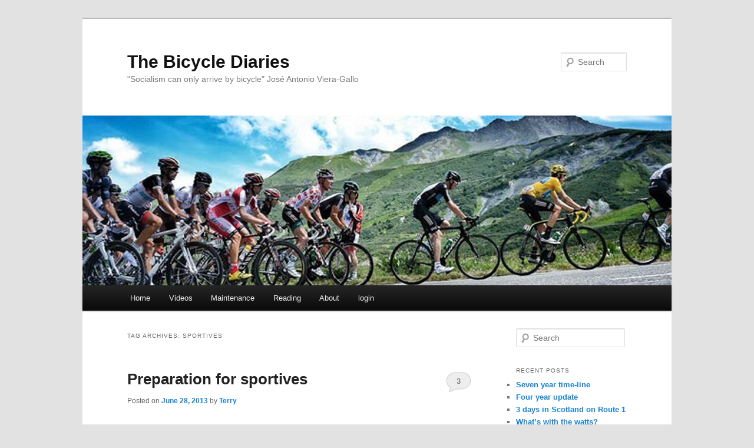

--- FILE ---
content_type: text/html; charset=UTF-8
request_url: https://terrywassall.org/blogs/rouleur/tag/sportives/
body_size: 40078
content:
<!DOCTYPE html>
<!--[if IE 6]>
<html id="ie6" lang="en-GB">
<![endif]-->
<!--[if IE 7]>
<html id="ie7" lang="en-GB">
<![endif]-->
<!--[if IE 8]>
<html id="ie8" lang="en-GB">
<![endif]-->
<!--[if !(IE 6) & !(IE 7) & !(IE 8)]><!-->
<html lang="en-GB">
<!--<![endif]-->
<head>
<meta charset="UTF-8" />
<meta name="viewport" content="width=device-width, initial-scale=1.0" />
<title>
sportives | The Bicycle Diaries	</title>
<link rel="profile" href="https://gmpg.org/xfn/11" />
<link rel="stylesheet" type="text/css" media="all" href="https://terrywassall.org/blogs/rouleur/wp-content/themes/twentyeleven/style.css?ver=20250415" />
<link rel="pingback" href="https://terrywassall.org/blogs/rouleur/xmlrpc.php">
<!--[if lt IE 9]>
<script src="https://terrywassall.org/blogs/rouleur/wp-content/themes/twentyeleven/js/html5.js?ver=3.7.0" type="text/javascript"></script>
<![endif]-->
<meta name='robots' content='max-image-preview:large' />
<link rel="alternate" type="application/rss+xml" title="The Bicycle Diaries &raquo; Feed" href="https://terrywassall.org/blogs/rouleur/feed/" />
<link rel="alternate" type="application/rss+xml" title="The Bicycle Diaries &raquo; Comments Feed" href="https://terrywassall.org/blogs/rouleur/comments/feed/" />
<link rel="alternate" type="application/rss+xml" title="The Bicycle Diaries &raquo; sportives Tag Feed" href="https://terrywassall.org/blogs/rouleur/tag/sportives/feed/" />
<style id='wp-img-auto-sizes-contain-inline-css' type='text/css'>
img:is([sizes=auto i],[sizes^="auto," i]){contain-intrinsic-size:3000px 1500px}
/*# sourceURL=wp-img-auto-sizes-contain-inline-css */
</style>
<style id='wp-emoji-styles-inline-css' type='text/css'>

	img.wp-smiley, img.emoji {
		display: inline !important;
		border: none !important;
		box-shadow: none !important;
		height: 1em !important;
		width: 1em !important;
		margin: 0 0.07em !important;
		vertical-align: -0.1em !important;
		background: none !important;
		padding: 0 !important;
	}
/*# sourceURL=wp-emoji-styles-inline-css */
</style>
<style id='wp-block-library-inline-css' type='text/css'>
:root{--wp-block-synced-color:#7a00df;--wp-block-synced-color--rgb:122,0,223;--wp-bound-block-color:var(--wp-block-synced-color);--wp-editor-canvas-background:#ddd;--wp-admin-theme-color:#007cba;--wp-admin-theme-color--rgb:0,124,186;--wp-admin-theme-color-darker-10:#006ba1;--wp-admin-theme-color-darker-10--rgb:0,107,160.5;--wp-admin-theme-color-darker-20:#005a87;--wp-admin-theme-color-darker-20--rgb:0,90,135;--wp-admin-border-width-focus:2px}@media (min-resolution:192dpi){:root{--wp-admin-border-width-focus:1.5px}}.wp-element-button{cursor:pointer}:root .has-very-light-gray-background-color{background-color:#eee}:root .has-very-dark-gray-background-color{background-color:#313131}:root .has-very-light-gray-color{color:#eee}:root .has-very-dark-gray-color{color:#313131}:root .has-vivid-green-cyan-to-vivid-cyan-blue-gradient-background{background:linear-gradient(135deg,#00d084,#0693e3)}:root .has-purple-crush-gradient-background{background:linear-gradient(135deg,#34e2e4,#4721fb 50%,#ab1dfe)}:root .has-hazy-dawn-gradient-background{background:linear-gradient(135deg,#faaca8,#dad0ec)}:root .has-subdued-olive-gradient-background{background:linear-gradient(135deg,#fafae1,#67a671)}:root .has-atomic-cream-gradient-background{background:linear-gradient(135deg,#fdd79a,#004a59)}:root .has-nightshade-gradient-background{background:linear-gradient(135deg,#330968,#31cdcf)}:root .has-midnight-gradient-background{background:linear-gradient(135deg,#020381,#2874fc)}:root{--wp--preset--font-size--normal:16px;--wp--preset--font-size--huge:42px}.has-regular-font-size{font-size:1em}.has-larger-font-size{font-size:2.625em}.has-normal-font-size{font-size:var(--wp--preset--font-size--normal)}.has-huge-font-size{font-size:var(--wp--preset--font-size--huge)}.has-text-align-center{text-align:center}.has-text-align-left{text-align:left}.has-text-align-right{text-align:right}.has-fit-text{white-space:nowrap!important}#end-resizable-editor-section{display:none}.aligncenter{clear:both}.items-justified-left{justify-content:flex-start}.items-justified-center{justify-content:center}.items-justified-right{justify-content:flex-end}.items-justified-space-between{justify-content:space-between}.screen-reader-text{border:0;clip-path:inset(50%);height:1px;margin:-1px;overflow:hidden;padding:0;position:absolute;width:1px;word-wrap:normal!important}.screen-reader-text:focus{background-color:#ddd;clip-path:none;color:#444;display:block;font-size:1em;height:auto;left:5px;line-height:normal;padding:15px 23px 14px;text-decoration:none;top:5px;width:auto;z-index:100000}html :where(.has-border-color){border-style:solid}html :where([style*=border-top-color]){border-top-style:solid}html :where([style*=border-right-color]){border-right-style:solid}html :where([style*=border-bottom-color]){border-bottom-style:solid}html :where([style*=border-left-color]){border-left-style:solid}html :where([style*=border-width]){border-style:solid}html :where([style*=border-top-width]){border-top-style:solid}html :where([style*=border-right-width]){border-right-style:solid}html :where([style*=border-bottom-width]){border-bottom-style:solid}html :where([style*=border-left-width]){border-left-style:solid}html :where(img[class*=wp-image-]){height:auto;max-width:100%}:where(figure){margin:0 0 1em}html :where(.is-position-sticky){--wp-admin--admin-bar--position-offset:var(--wp-admin--admin-bar--height,0px)}@media screen and (max-width:600px){html :where(.is-position-sticky){--wp-admin--admin-bar--position-offset:0px}}

/*# sourceURL=wp-block-library-inline-css */
</style><style id='global-styles-inline-css' type='text/css'>
:root{--wp--preset--aspect-ratio--square: 1;--wp--preset--aspect-ratio--4-3: 4/3;--wp--preset--aspect-ratio--3-4: 3/4;--wp--preset--aspect-ratio--3-2: 3/2;--wp--preset--aspect-ratio--2-3: 2/3;--wp--preset--aspect-ratio--16-9: 16/9;--wp--preset--aspect-ratio--9-16: 9/16;--wp--preset--color--black: #000;--wp--preset--color--cyan-bluish-gray: #abb8c3;--wp--preset--color--white: #fff;--wp--preset--color--pale-pink: #f78da7;--wp--preset--color--vivid-red: #cf2e2e;--wp--preset--color--luminous-vivid-orange: #ff6900;--wp--preset--color--luminous-vivid-amber: #fcb900;--wp--preset--color--light-green-cyan: #7bdcb5;--wp--preset--color--vivid-green-cyan: #00d084;--wp--preset--color--pale-cyan-blue: #8ed1fc;--wp--preset--color--vivid-cyan-blue: #0693e3;--wp--preset--color--vivid-purple: #9b51e0;--wp--preset--color--blue: #1982d1;--wp--preset--color--dark-gray: #373737;--wp--preset--color--medium-gray: #666;--wp--preset--color--light-gray: #e2e2e2;--wp--preset--gradient--vivid-cyan-blue-to-vivid-purple: linear-gradient(135deg,rgb(6,147,227) 0%,rgb(155,81,224) 100%);--wp--preset--gradient--light-green-cyan-to-vivid-green-cyan: linear-gradient(135deg,rgb(122,220,180) 0%,rgb(0,208,130) 100%);--wp--preset--gradient--luminous-vivid-amber-to-luminous-vivid-orange: linear-gradient(135deg,rgb(252,185,0) 0%,rgb(255,105,0) 100%);--wp--preset--gradient--luminous-vivid-orange-to-vivid-red: linear-gradient(135deg,rgb(255,105,0) 0%,rgb(207,46,46) 100%);--wp--preset--gradient--very-light-gray-to-cyan-bluish-gray: linear-gradient(135deg,rgb(238,238,238) 0%,rgb(169,184,195) 100%);--wp--preset--gradient--cool-to-warm-spectrum: linear-gradient(135deg,rgb(74,234,220) 0%,rgb(151,120,209) 20%,rgb(207,42,186) 40%,rgb(238,44,130) 60%,rgb(251,105,98) 80%,rgb(254,248,76) 100%);--wp--preset--gradient--blush-light-purple: linear-gradient(135deg,rgb(255,206,236) 0%,rgb(152,150,240) 100%);--wp--preset--gradient--blush-bordeaux: linear-gradient(135deg,rgb(254,205,165) 0%,rgb(254,45,45) 50%,rgb(107,0,62) 100%);--wp--preset--gradient--luminous-dusk: linear-gradient(135deg,rgb(255,203,112) 0%,rgb(199,81,192) 50%,rgb(65,88,208) 100%);--wp--preset--gradient--pale-ocean: linear-gradient(135deg,rgb(255,245,203) 0%,rgb(182,227,212) 50%,rgb(51,167,181) 100%);--wp--preset--gradient--electric-grass: linear-gradient(135deg,rgb(202,248,128) 0%,rgb(113,206,126) 100%);--wp--preset--gradient--midnight: linear-gradient(135deg,rgb(2,3,129) 0%,rgb(40,116,252) 100%);--wp--preset--font-size--small: 13px;--wp--preset--font-size--medium: 20px;--wp--preset--font-size--large: 36px;--wp--preset--font-size--x-large: 42px;--wp--preset--spacing--20: 0.44rem;--wp--preset--spacing--30: 0.67rem;--wp--preset--spacing--40: 1rem;--wp--preset--spacing--50: 1.5rem;--wp--preset--spacing--60: 2.25rem;--wp--preset--spacing--70: 3.38rem;--wp--preset--spacing--80: 5.06rem;--wp--preset--shadow--natural: 6px 6px 9px rgba(0, 0, 0, 0.2);--wp--preset--shadow--deep: 12px 12px 50px rgba(0, 0, 0, 0.4);--wp--preset--shadow--sharp: 6px 6px 0px rgba(0, 0, 0, 0.2);--wp--preset--shadow--outlined: 6px 6px 0px -3px rgb(255, 255, 255), 6px 6px rgb(0, 0, 0);--wp--preset--shadow--crisp: 6px 6px 0px rgb(0, 0, 0);}:where(.is-layout-flex){gap: 0.5em;}:where(.is-layout-grid){gap: 0.5em;}body .is-layout-flex{display: flex;}.is-layout-flex{flex-wrap: wrap;align-items: center;}.is-layout-flex > :is(*, div){margin: 0;}body .is-layout-grid{display: grid;}.is-layout-grid > :is(*, div){margin: 0;}:where(.wp-block-columns.is-layout-flex){gap: 2em;}:where(.wp-block-columns.is-layout-grid){gap: 2em;}:where(.wp-block-post-template.is-layout-flex){gap: 1.25em;}:where(.wp-block-post-template.is-layout-grid){gap: 1.25em;}.has-black-color{color: var(--wp--preset--color--black) !important;}.has-cyan-bluish-gray-color{color: var(--wp--preset--color--cyan-bluish-gray) !important;}.has-white-color{color: var(--wp--preset--color--white) !important;}.has-pale-pink-color{color: var(--wp--preset--color--pale-pink) !important;}.has-vivid-red-color{color: var(--wp--preset--color--vivid-red) !important;}.has-luminous-vivid-orange-color{color: var(--wp--preset--color--luminous-vivid-orange) !important;}.has-luminous-vivid-amber-color{color: var(--wp--preset--color--luminous-vivid-amber) !important;}.has-light-green-cyan-color{color: var(--wp--preset--color--light-green-cyan) !important;}.has-vivid-green-cyan-color{color: var(--wp--preset--color--vivid-green-cyan) !important;}.has-pale-cyan-blue-color{color: var(--wp--preset--color--pale-cyan-blue) !important;}.has-vivid-cyan-blue-color{color: var(--wp--preset--color--vivid-cyan-blue) !important;}.has-vivid-purple-color{color: var(--wp--preset--color--vivid-purple) !important;}.has-black-background-color{background-color: var(--wp--preset--color--black) !important;}.has-cyan-bluish-gray-background-color{background-color: var(--wp--preset--color--cyan-bluish-gray) !important;}.has-white-background-color{background-color: var(--wp--preset--color--white) !important;}.has-pale-pink-background-color{background-color: var(--wp--preset--color--pale-pink) !important;}.has-vivid-red-background-color{background-color: var(--wp--preset--color--vivid-red) !important;}.has-luminous-vivid-orange-background-color{background-color: var(--wp--preset--color--luminous-vivid-orange) !important;}.has-luminous-vivid-amber-background-color{background-color: var(--wp--preset--color--luminous-vivid-amber) !important;}.has-light-green-cyan-background-color{background-color: var(--wp--preset--color--light-green-cyan) !important;}.has-vivid-green-cyan-background-color{background-color: var(--wp--preset--color--vivid-green-cyan) !important;}.has-pale-cyan-blue-background-color{background-color: var(--wp--preset--color--pale-cyan-blue) !important;}.has-vivid-cyan-blue-background-color{background-color: var(--wp--preset--color--vivid-cyan-blue) !important;}.has-vivid-purple-background-color{background-color: var(--wp--preset--color--vivid-purple) !important;}.has-black-border-color{border-color: var(--wp--preset--color--black) !important;}.has-cyan-bluish-gray-border-color{border-color: var(--wp--preset--color--cyan-bluish-gray) !important;}.has-white-border-color{border-color: var(--wp--preset--color--white) !important;}.has-pale-pink-border-color{border-color: var(--wp--preset--color--pale-pink) !important;}.has-vivid-red-border-color{border-color: var(--wp--preset--color--vivid-red) !important;}.has-luminous-vivid-orange-border-color{border-color: var(--wp--preset--color--luminous-vivid-orange) !important;}.has-luminous-vivid-amber-border-color{border-color: var(--wp--preset--color--luminous-vivid-amber) !important;}.has-light-green-cyan-border-color{border-color: var(--wp--preset--color--light-green-cyan) !important;}.has-vivid-green-cyan-border-color{border-color: var(--wp--preset--color--vivid-green-cyan) !important;}.has-pale-cyan-blue-border-color{border-color: var(--wp--preset--color--pale-cyan-blue) !important;}.has-vivid-cyan-blue-border-color{border-color: var(--wp--preset--color--vivid-cyan-blue) !important;}.has-vivid-purple-border-color{border-color: var(--wp--preset--color--vivid-purple) !important;}.has-vivid-cyan-blue-to-vivid-purple-gradient-background{background: var(--wp--preset--gradient--vivid-cyan-blue-to-vivid-purple) !important;}.has-light-green-cyan-to-vivid-green-cyan-gradient-background{background: var(--wp--preset--gradient--light-green-cyan-to-vivid-green-cyan) !important;}.has-luminous-vivid-amber-to-luminous-vivid-orange-gradient-background{background: var(--wp--preset--gradient--luminous-vivid-amber-to-luminous-vivid-orange) !important;}.has-luminous-vivid-orange-to-vivid-red-gradient-background{background: var(--wp--preset--gradient--luminous-vivid-orange-to-vivid-red) !important;}.has-very-light-gray-to-cyan-bluish-gray-gradient-background{background: var(--wp--preset--gradient--very-light-gray-to-cyan-bluish-gray) !important;}.has-cool-to-warm-spectrum-gradient-background{background: var(--wp--preset--gradient--cool-to-warm-spectrum) !important;}.has-blush-light-purple-gradient-background{background: var(--wp--preset--gradient--blush-light-purple) !important;}.has-blush-bordeaux-gradient-background{background: var(--wp--preset--gradient--blush-bordeaux) !important;}.has-luminous-dusk-gradient-background{background: var(--wp--preset--gradient--luminous-dusk) !important;}.has-pale-ocean-gradient-background{background: var(--wp--preset--gradient--pale-ocean) !important;}.has-electric-grass-gradient-background{background: var(--wp--preset--gradient--electric-grass) !important;}.has-midnight-gradient-background{background: var(--wp--preset--gradient--midnight) !important;}.has-small-font-size{font-size: var(--wp--preset--font-size--small) !important;}.has-medium-font-size{font-size: var(--wp--preset--font-size--medium) !important;}.has-large-font-size{font-size: var(--wp--preset--font-size--large) !important;}.has-x-large-font-size{font-size: var(--wp--preset--font-size--x-large) !important;}
/*# sourceURL=global-styles-inline-css */
</style>

<style id='classic-theme-styles-inline-css' type='text/css'>
/*! This file is auto-generated */
.wp-block-button__link{color:#fff;background-color:#32373c;border-radius:9999px;box-shadow:none;text-decoration:none;padding:calc(.667em + 2px) calc(1.333em + 2px);font-size:1.125em}.wp-block-file__button{background:#32373c;color:#fff;text-decoration:none}
/*# sourceURL=/wp-includes/css/classic-themes.min.css */
</style>
<link rel='stylesheet' id='twentyeleven-block-style-css' href='https://terrywassall.org/blogs/rouleur/wp-content/themes/twentyeleven/blocks.css?ver=20240703' type='text/css' media='all' />
<link rel="https://api.w.org/" href="https://terrywassall.org/blogs/rouleur/wp-json/" /><link rel="alternate" title="JSON" type="application/json" href="https://terrywassall.org/blogs/rouleur/wp-json/wp/v2/tags/776" /><link rel="EditURI" type="application/rsd+xml" title="RSD" href="https://terrywassall.org/blogs/rouleur/xmlrpc.php?rsd" />
<meta name="generator" content="WordPress 6.9" />
<style type="text/css">.recentcomments a{display:inline !important;padding:0 !important;margin:0 !important;}</style></head>

<body class="archive tag tag-sportives tag-776 wp-embed-responsive wp-theme-twentyeleven two-column right-sidebar">
<div class="skip-link"><a class="assistive-text" href="#content">Skip to primary content</a></div><div class="skip-link"><a class="assistive-text" href="#secondary">Skip to secondary content</a></div><div id="page" class="hfeed">
	<header id="branding">
			<hgroup>
							<h1 id="site-title"><span><a href="https://terrywassall.org/blogs/rouleur/" rel="home" >The Bicycle Diaries</a></span></h1>
				<h2 id="site-description">&quot;Socialism can only arrive by bicycle&quot; José Antonio Viera-Gallo</h2>
			</hgroup>

						<a href="https://terrywassall.org/blogs/rouleur/" rel="home" >
				<img src="https://terrywassall.org/blogs/rouleur/files/2012/10/TdF-header.jpg" width="1000" height="288" alt="The Bicycle Diaries" srcset="https://terrywassall.org/blogs/rouleur/files/2012/10/TdF-header.jpg 1000w, https://terrywassall.org/blogs/rouleur/files/2012/10/TdF-header-300x86.jpg 300w, https://terrywassall.org/blogs/rouleur/files/2012/10/TdF-header-500x144.jpg 500w" sizes="(max-width: 1000px) 100vw, 1000px" decoding="async" fetchpriority="high" />			</a>
			
									<form method="get" id="searchform" action="https://terrywassall.org/blogs/rouleur/">
		<label for="s" class="assistive-text">Search</label>
		<input type="text" class="field" name="s" id="s" placeholder="Search" />
		<input type="submit" class="submit" name="submit" id="searchsubmit" value="Search" />
	</form>
			
			<nav id="access">
				<h3 class="assistive-text">Main menu</h3>
				<div class="menu-main-container"><ul id="menu-main" class="menu"><li id="menu-item-56" class="menu-item menu-item-type-custom menu-item-object-custom menu-item-home menu-item-56"><a href="http://terrywassall.org/blogs/rouleur/">Home</a></li>
<li id="menu-item-60" class="menu-item menu-item-type-post_type menu-item-object-page menu-item-has-children menu-item-60"><a href="https://terrywassall.org/blogs/rouleur/videos/">Videos</a>
<ul class="sub-menu">
	<li id="menu-item-326" class="menu-item menu-item-type-post_type menu-item-object-page menu-item-326"><a href="https://terrywassall.org/blogs/rouleur/videos/la-marmotte/">La Marmotte</a></li>
	<li id="menu-item-858" class="menu-item menu-item-type-post_type menu-item-object-page menu-item-858"><a href="https://terrywassall.org/blogs/rouleur/videos/haute-route-2012/">Haute Route 2012</a></li>
	<li id="menu-item-136" class="menu-item menu-item-type-post_type menu-item-object-page menu-item-136"><a href="https://terrywassall.org/blogs/rouleur/videos/burton-and-webb-win-the-amateur-world-championship-double-1967/">Burton and Webb win the amateur world championship double 1967</a></li>
	<li id="menu-item-61" class="menu-item menu-item-type-post_type menu-item-object-page menu-item-61"><a href="https://terrywassall.org/blogs/rouleur/videos/its-all-about-the-bike/">It&#8217;s all about the bike</a></li>
	<li id="menu-item-62" class="menu-item menu-item-type-post_type menu-item-object-page menu-item-62"><a href="https://terrywassall.org/blogs/rouleur/videos/tom-simpsons-tour-of-lombardy-1965/">Tom Simpson&#8217;s Tour of Lombardy, 1965</a></li>
	<li id="menu-item-851" class="menu-item menu-item-type-post_type menu-item-object-page menu-item-851"><a href="https://terrywassall.org/blogs/rouleur/videos/basic-bike-fit-and-position/">Basic bike fit and position</a></li>
</ul>
</li>
<li id="menu-item-1205" class="menu-item menu-item-type-post_type menu-item-object-page menu-item-1205"><a href="https://terrywassall.org/blogs/rouleur/ridgeback-project-notes/">Maintenance</a></li>
<li id="menu-item-63" class="menu-item menu-item-type-post_type menu-item-object-page menu-item-63"><a href="https://terrywassall.org/blogs/rouleur/reading/">Reading</a></li>
<li id="menu-item-55" class="menu-item menu-item-type-post_type menu-item-object-page menu-item-55"><a href="https://terrywassall.org/blogs/rouleur/about/">About</a></li>
<li id="menu-item-1846" class="menu-item menu-item-type-custom menu-item-object-custom menu-item-1846"><a href="http://terrywassall.org/blogs/rouleur/wp-admin/">login</a></li>
</ul></div>			</nav><!-- #access -->
	</header><!-- #branding -->


	<div id="main">

		<section id="primary">
			<div id="content" role="main">

			
				<header class="page-header">
					<h1 class="page-title">
					Tag Archives: <span>sportives</span>					</h1>

									</header>

				
				
					
	<article id="post-1132" class="post-1132 post type-post status-publish format-standard hentry category-fitness tag-sportives">
		<header class="entry-header">
						<h1 class="entry-title"><a href="https://terrywassall.org/blogs/rouleur/2013/06/28/preparation-for-sportives/" rel="bookmark">Preparation for sportives</a></h1>
			
						<div class="entry-meta">
				<span class="sep">Posted on </span><a href="https://terrywassall.org/blogs/rouleur/2013/06/28/preparation-for-sportives/" rel="bookmark"><time class="entry-date" datetime="2013-06-28T09:51:37+00:00">June 28, 2013</time></a><span class="by-author"> <span class="sep"> by </span> <span class="author vcard"><a class="url fn n" href="https://terrywassall.org/blogs/rouleur/author/terry/" rel="author">Terry</a></span></span>			</div><!-- .entry-meta -->
			
						<div class="comments-link">
				<a href="https://terrywassall.org/blogs/rouleur/2013/06/28/preparation-for-sportives/#comments">3</a>			</div>
					</header><!-- .entry-header -->

				<div class="entry-content">
			<p>Quite a few months ago I registered for the Otley Intermediate Sportive to be run on the 14th September. At the time I was coping just about OK with 12 miles or so social rides and so thought that by September I would able to handle the 29 miles of the gently undulating provisional route advertised. However, when the finalised route was published quite recently it had been increased to 36 miles. This is not in itself a problem as I did a flattish 35 mile ride a few weeks ago the east of Leeds and managed OK despite being very tired at the end. The problem with the new sportive route is that it is significantly hilly. It climbs Norwood Edge, a National Hill Climb venue, about 1 mile long with an average gradient of 9% with the first third rearing up at between 12% and 17%. There are quite a few other significant climbs as well. The finalised route can be viewed on the Garmin website <a href="http://connect.garmin.com/course/2382703">http://connect.garmin.com/course/2382703</a> (For contrast, this is the provisional 26 mile route <a href="http://connect.garmin.com/course/3703903">http://connect.garmin.com/course/3703903</a>).</p>
<p>&nbsp;</p>
<p>This will be taking on a great deal more than I had anticipated. My road bike has a bottom gear of 33 inches. I find I am having to resort to this on gradients of 6% so I will definitely be struggling on most of Norwood Edge, which rarely slackens off to below 6%, and some of the other climbs. I may find some sections unridable. I have about 2 and a half months to get lighter and fitter for this but it&#8217;s a big ask. I will do it and should be able to finish in the maximum time allowance which I think is calculated at 8 mph so it should be about 4 hours 54 mins. I will probably try to ride Norwood Edge a couple of weeks before the event and perhaps the whole route to get an idea of how I will do. I&#8217;m thinking about driving it in the next couple of weeks or so but I suspect this will scare me to death!</p>
<p>In the meantime I&#8217;ve decided to revert to toe clips and straps on my new bike. The new clipless  pedals I bought and the shoes that go with them (all Shimano SPD) are fine and I&#8217;m sure I will use these in the future. But for the moment I need to use shoes that are more comfortable and easier to walk in when I get to the hills!</p>
					</div><!-- .entry-content -->
		
		<footer class="entry-meta">
			
										<span class="cat-links">
					<span class="entry-utility-prep entry-utility-prep-cat-links">Posted in</span> <a href="https://terrywassall.org/blogs/rouleur/category/fitness/" rel="category tag">Fitness</a>			</span>
							
										<span class="sep"> | </span>
								<span class="tag-links">
					<span class="entry-utility-prep entry-utility-prep-tag-links">Tagged</span> <a href="https://terrywassall.org/blogs/rouleur/tag/sportives/" rel="tag">sportives</a>			</span>
							
										<span class="sep"> | </span>
						<span class="comments-link"><a href="https://terrywassall.org/blogs/rouleur/2013/06/28/preparation-for-sportives/#comments"><b>3</b> Replies</a></span>
			
					</footer><!-- .entry-meta -->
	</article><!-- #post-1132 -->

				
				
			
			</div><!-- #content -->
		</section><!-- #primary -->

		<div id="secondary" class="widget-area" role="complementary">
			<aside id="search-2" class="widget widget_search">	<form method="get" id="searchform" action="https://terrywassall.org/blogs/rouleur/">
		<label for="s" class="assistive-text">Search</label>
		<input type="text" class="field" name="s" id="s" placeholder="Search" />
		<input type="submit" class="submit" name="submit" id="searchsubmit" value="Search" />
	</form>
</aside>
		<aside id="recent-posts-2" class="widget widget_recent_entries">
		<h3 class="widget-title">Recent Posts</h3>
		<ul>
											<li>
					<a href="https://terrywassall.org/blogs/rouleur/2023/04/03/seven-year-time-line/">Seven year time-line</a>
									</li>
											<li>
					<a href="https://terrywassall.org/blogs/rouleur/2023/03/27/four-year-update/">Four year update</a>
									</li>
											<li>
					<a href="https://terrywassall.org/blogs/rouleur/2019/06/18/3-days-in-scotland-on-route-1/">3 days in Scotland on Route 1</a>
									</li>
											<li>
					<a href="https://terrywassall.org/blogs/rouleur/2018/07/20/whats-with-the-watts/">What&#8217;s with the watts?</a>
									</li>
											<li>
					<a href="https://terrywassall.org/blogs/rouleur/2018/07/03/e-bike-first-impressions/">E-bike: first impressions</a>
									</li>
					</ul>

		</aside><aside id="recent-comments-2" class="widget widget_recent_comments"><h3 class="widget-title">Recent Comments</h3><ul id="recentcomments"><li class="recentcomments"><span class="comment-author-link"><a href="http://terrywassall.org/blogs/rouleur/2018/06/30/e-bike/" class="url" rel="ugc">E-bike | The Bicycle Diaries</a></span> on <a href="https://terrywassall.org/blogs/rouleur/2018/05/29/isle-of-man-tt-circuit-by-e-bike/#comment-6007">Isle of Man TT circuit by e-bike</a></li><li class="recentcomments"><span class="comment-author-link">Terry</span> on <a href="https://terrywassall.org/blogs/rouleur/2017/09/01/tacx-neo-5-weeks-later/#comment-5857">Tacx Neo &#8211; 5 weeks later</a></li><li class="recentcomments"><span class="comment-author-link">Terry</span> on <a href="https://terrywassall.org/blogs/rouleur/2012/11/27/sprints-and-tubs/#comment-5856">Sprints and tubs</a></li><li class="recentcomments"><span class="comment-author-link">Dominic</span> on <a href="https://terrywassall.org/blogs/rouleur/2017/09/01/tacx-neo-5-weeks-later/#comment-5854">Tacx Neo &#8211; 5 weeks later</a></li><li class="recentcomments"><span class="comment-author-link">Ian Willis</span> on <a href="https://terrywassall.org/blogs/rouleur/2012/11/27/sprints-and-tubs/#comment-5824">Sprints and tubs</a></li></ul></aside><aside id="categories-2" class="widget widget_categories"><h3 class="widget-title">Categories</h3>
			<ul>
					<li class="cat-item cat-item-771"><a href="https://terrywassall.org/blogs/rouleur/category/articles/">Articles</a>
</li>
	<li class="cat-item cat-item-775"><a href="https://terrywassall.org/blogs/rouleur/category/campaign/">Campaign</a>
</li>
	<li class="cat-item cat-item-765"><a href="https://terrywassall.org/blogs/rouleur/category/diary/">Diary</a>
</li>
	<li class="cat-item cat-item-2353"><a href="https://terrywassall.org/blogs/rouleur/category/e-bikes/">e-bikes</a>
</li>
	<li class="cat-item cat-item-773"><a href="https://terrywassall.org/blogs/rouleur/category/fitness/">Fitness</a>
</li>
	<li class="cat-item cat-item-777"><a href="https://terrywassall.org/blogs/rouleur/category/maintenance/">Maintenance</a>
</li>
	<li class="cat-item cat-item-778"><a href="https://terrywassall.org/blogs/rouleur/category/mountain-biking/">Mountain Biking</a>
</li>
	<li class="cat-item cat-item-1647"><a href="https://terrywassall.org/blogs/rouleur/category/news/">News</a>
</li>
	<li class="cat-item cat-item-779"><a href="https://terrywassall.org/blogs/rouleur/category/prostate-cancer/">Prostate cancer</a>
</li>
	<li class="cat-item cat-item-1"><a href="https://terrywassall.org/blogs/rouleur/category/uncategorized/">Uncategorized</a>
</li>
	<li class="cat-item cat-item-2352"><a href="https://terrywassall.org/blogs/rouleur/category/zwift/">zwift</a>
</li>
			</ul>

			</aside><aside id="text-4" class="widget widget_text">			<div class="textwidget"><a href="http://www.myfitnesspal.com"><img src="http://www.myfitnesspal.com/badges/show/3647/9850/36479850.weight-lost-md.gif" border="0"></a></div>
		</aside><aside id="linkcat-2" class="widget widget_links"><h3 class="widget-title">Blogroll</h3>
	<ul class='xoxo blogroll'>
<li><a href="http://cyclinguphill.com/">Cycling Uphill</a></li>
<li><a href="http://davesbikeblog.squarespace.com/">Dave Moulton&#039;s blog</a></li>
<li><a href="http://www.guardian.co.uk/environment/bike-blog">Guardian Bike Blog</a></li>
<li><a href="http://departmentfortransport.wordpress.com/">The Alternative Department for Transport</a></li>
<li><a href="http://thinkingaboutcycling.wordpress.com/">Thinking About Cycling</a></li>
<li><a href="http://www.voleospeed.co.uk/" title="Vole O&#8217;Speed">Vole O&#039;Speed</a></li>
<li><a href="http://blog.wheelism.co.uk/">Wheelism</a></li>

	</ul>
</aside>
<aside id="linkcat-774" class="widget widget_links"><h3 class="widget-title">Clubs</h3>
	<ul class='xoxo blogroll'>
<li><a href="http://www.airedaleolympic.co.uk/">Airedale Olympic Cycling Club</a></li>
<li><a href="http://albarosacc.com/">AlbaRosa Club</a></li>
<li><a href="http://condorroadclub.blogspot.co.uk/">Condor Road Club &#8211; Halifax &amp; Calderdale</a></li>
<li><a href="http://www.otleycycleclub.co.uk/">Otley Cycling CLub</a></li>

	</ul>
</aside>
<aside id="linkcat-766" class="widget widget_links"><h3 class="widget-title">Links</h3>
	<ul class='xoxo blogroll'>
<li><a href="http://www.ctc.org.uk/">Cycle Touring Club (CTC)</a></li>
<li><a href="http://www.cyclenation.org.uk/index.php">Cyclenation</a></li>
<li><a href="http://www.cyclingnews.com/">Cycling News</a></li>
<li><a href="http://www.cyclingweekly.co.uk/">Cycling Weekly (the Comic)</a></li>
<li><a href="http://www.eurovelo.com/en">Eurovelo Europen Cycle Network</a></li>
<li><a href="http://www.gmap-pedometer.com/">gmap-pedometer.com/</a></li>
<li><a href="https://docs.google.com/spreadsheet/pub?key=0Ar2RYxSZxVpGdFFycUNDUzAwelZveVVpNzdqTC00bFE&#038;single=true&#038;gid=0&#038;output=html" target="_blank">LCAG longer social rides</a></li>
<li><a href="http://www.leedscyclingcampaign.co.uk/">Leeds Cycling Campaign</a></li>
<li><a href="https://www.facebook.com/groups/leeds.cycle">Leeds Cycling Campaign FB group</a></li>
<li><a href="https://www.facebook.com/LeedsCyclingCampaign">Leeds Cycling Campaign FB page</a></li>
<li><a href="http://lcc.org.uk/">London Cycling Campaign</a></li>
<li><a href="http://www.sustrans.org.uk/">Sustrans</a></li>
<li><a href="http://www.londoncyclist.co.uk/">The London Cyclist</a></li>
<li><a href="http://pedallers-arms.org/">The Pedallers&#039; Arms</a></li>
<li><a href="http://thewashingmachinepost.net/">the washingmachinepost</a></li>

	</ul>
</aside>
<aside id="archives-2" class="widget widget_archive"><h3 class="widget-title">Archives</h3>
			<ul>
					<li><a href='https://terrywassall.org/blogs/rouleur/2023/04/'>April 2023</a></li>
	<li><a href='https://terrywassall.org/blogs/rouleur/2023/03/'>March 2023</a></li>
	<li><a href='https://terrywassall.org/blogs/rouleur/2019/06/'>June 2019</a></li>
	<li><a href='https://terrywassall.org/blogs/rouleur/2018/07/'>July 2018</a></li>
	<li><a href='https://terrywassall.org/blogs/rouleur/2018/06/'>June 2018</a></li>
	<li><a href='https://terrywassall.org/blogs/rouleur/2018/05/'>May 2018</a></li>
	<li><a href='https://terrywassall.org/blogs/rouleur/2017/11/'>November 2017</a></li>
	<li><a href='https://terrywassall.org/blogs/rouleur/2017/09/'>September 2017</a></li>
	<li><a href='https://terrywassall.org/blogs/rouleur/2017/08/'>August 2017</a></li>
	<li><a href='https://terrywassall.org/blogs/rouleur/2017/07/'>July 2017</a></li>
	<li><a href='https://terrywassall.org/blogs/rouleur/2017/04/'>April 2017</a></li>
	<li><a href='https://terrywassall.org/blogs/rouleur/2016/12/'>December 2016</a></li>
	<li><a href='https://terrywassall.org/blogs/rouleur/2016/07/'>July 2016</a></li>
	<li><a href='https://terrywassall.org/blogs/rouleur/2016/05/'>May 2016</a></li>
	<li><a href='https://terrywassall.org/blogs/rouleur/2016/04/'>April 2016</a></li>
	<li><a href='https://terrywassall.org/blogs/rouleur/2016/02/'>February 2016</a></li>
	<li><a href='https://terrywassall.org/blogs/rouleur/2016/01/'>January 2016</a></li>
	<li><a href='https://terrywassall.org/blogs/rouleur/2015/08/'>August 2015</a></li>
	<li><a href='https://terrywassall.org/blogs/rouleur/2015/06/'>June 2015</a></li>
	<li><a href='https://terrywassall.org/blogs/rouleur/2015/05/'>May 2015</a></li>
	<li><a href='https://terrywassall.org/blogs/rouleur/2014/12/'>December 2014</a></li>
	<li><a href='https://terrywassall.org/blogs/rouleur/2014/11/'>November 2014</a></li>
	<li><a href='https://terrywassall.org/blogs/rouleur/2014/03/'>March 2014</a></li>
	<li><a href='https://terrywassall.org/blogs/rouleur/2014/01/'>January 2014</a></li>
	<li><a href='https://terrywassall.org/blogs/rouleur/2013/12/'>December 2013</a></li>
	<li><a href='https://terrywassall.org/blogs/rouleur/2013/11/'>November 2013</a></li>
	<li><a href='https://terrywassall.org/blogs/rouleur/2013/09/'>September 2013</a></li>
	<li><a href='https://terrywassall.org/blogs/rouleur/2013/08/'>August 2013</a></li>
	<li><a href='https://terrywassall.org/blogs/rouleur/2013/06/'>June 2013</a></li>
	<li><a href='https://terrywassall.org/blogs/rouleur/2013/05/'>May 2013</a></li>
	<li><a href='https://terrywassall.org/blogs/rouleur/2013/04/'>April 2013</a></li>
	<li><a href='https://terrywassall.org/blogs/rouleur/2013/03/'>March 2013</a></li>
	<li><a href='https://terrywassall.org/blogs/rouleur/2013/02/'>February 2013</a></li>
	<li><a href='https://terrywassall.org/blogs/rouleur/2013/01/'>January 2013</a></li>
	<li><a href='https://terrywassall.org/blogs/rouleur/2012/12/'>December 2012</a></li>
	<li><a href='https://terrywassall.org/blogs/rouleur/2012/11/'>November 2012</a></li>
	<li><a href='https://terrywassall.org/blogs/rouleur/2012/10/'>October 2012</a></li>
			</ul>

			</aside><aside id="text-2" class="widget widget_text"><h3 class="widget-title">Cycling tweets</h3>			<div class="textwidget"><a class="twitter-timeline" href="https://twitter.com/TerryWassall/cycling" data-widget-id="298707267732250624">Tweets from @TerryWassall/cycling</a>
<script>!function(d,s,id){var js,fjs=d.getElementsByTagName(s)[0];if(!d.getElementById(id)){js=d.createElement(s);js.id=id;js.src="//platform.twitter.com/widgets.js";fjs.parentNode.insertBefore(js,fjs);}}(document,"script","twitter-wjs");</script>
</div>
		</aside><aside id="meta-2" class="widget widget_meta"><h3 class="widget-title">Meta</h3>
		<ul>
						<li><a href="https://terrywassall.org/blogs/rouleur/wp-login.php">Log in</a></li>
			<li><a href="https://terrywassall.org/blogs/rouleur/feed/">Entries feed</a></li>
			<li><a href="https://terrywassall.org/blogs/rouleur/comments/feed/">Comments feed</a></li>

			<li><a href="https://en-gb.wordpress.org/">WordPress.org</a></li>
		</ul>

		</aside>		</div><!-- #secondary .widget-area -->

	</div><!-- #main -->

	<footer id="colophon">

			

			<div id="site-generator">
												<a href="https://en-gb.wordpress.org/" class="imprint" title="Semantic Personal Publishing Platform">
					Proudly powered by WordPress				</a>
			</div>
	</footer><!-- #colophon -->
</div><!-- #page -->

<script type="speculationrules">
{"prefetch":[{"source":"document","where":{"and":[{"href_matches":"/blogs/rouleur/*"},{"not":{"href_matches":["/blogs/rouleur/wp-*.php","/blogs/rouleur/wp-admin/*","/blogs/rouleur/files/*","/blogs/rouleur/wp-content/*","/blogs/rouleur/wp-content/plugins/*","/blogs/rouleur/wp-content/themes/twentyeleven/*","/blogs/rouleur/*\\?(.+)"]}},{"not":{"selector_matches":"a[rel~=\"nofollow\"]"}},{"not":{"selector_matches":".no-prefetch, .no-prefetch a"}}]},"eagerness":"conservative"}]}
</script>
<script id="wp-emoji-settings" type="application/json">
{"baseUrl":"https://s.w.org/images/core/emoji/17.0.2/72x72/","ext":".png","svgUrl":"https://s.w.org/images/core/emoji/17.0.2/svg/","svgExt":".svg","source":{"concatemoji":"https://terrywassall.org/blogs/rouleur/wp-includes/js/wp-emoji-release.min.js?ver=6.9"}}
</script>
<script type="module">
/* <![CDATA[ */
/*! This file is auto-generated */
const a=JSON.parse(document.getElementById("wp-emoji-settings").textContent),o=(window._wpemojiSettings=a,"wpEmojiSettingsSupports"),s=["flag","emoji"];function i(e){try{var t={supportTests:e,timestamp:(new Date).valueOf()};sessionStorage.setItem(o,JSON.stringify(t))}catch(e){}}function c(e,t,n){e.clearRect(0,0,e.canvas.width,e.canvas.height),e.fillText(t,0,0);t=new Uint32Array(e.getImageData(0,0,e.canvas.width,e.canvas.height).data);e.clearRect(0,0,e.canvas.width,e.canvas.height),e.fillText(n,0,0);const a=new Uint32Array(e.getImageData(0,0,e.canvas.width,e.canvas.height).data);return t.every((e,t)=>e===a[t])}function p(e,t){e.clearRect(0,0,e.canvas.width,e.canvas.height),e.fillText(t,0,0);var n=e.getImageData(16,16,1,1);for(let e=0;e<n.data.length;e++)if(0!==n.data[e])return!1;return!0}function u(e,t,n,a){switch(t){case"flag":return n(e,"\ud83c\udff3\ufe0f\u200d\u26a7\ufe0f","\ud83c\udff3\ufe0f\u200b\u26a7\ufe0f")?!1:!n(e,"\ud83c\udde8\ud83c\uddf6","\ud83c\udde8\u200b\ud83c\uddf6")&&!n(e,"\ud83c\udff4\udb40\udc67\udb40\udc62\udb40\udc65\udb40\udc6e\udb40\udc67\udb40\udc7f","\ud83c\udff4\u200b\udb40\udc67\u200b\udb40\udc62\u200b\udb40\udc65\u200b\udb40\udc6e\u200b\udb40\udc67\u200b\udb40\udc7f");case"emoji":return!a(e,"\ud83e\u1fac8")}return!1}function f(e,t,n,a){let r;const o=(r="undefined"!=typeof WorkerGlobalScope&&self instanceof WorkerGlobalScope?new OffscreenCanvas(300,150):document.createElement("canvas")).getContext("2d",{willReadFrequently:!0}),s=(o.textBaseline="top",o.font="600 32px Arial",{});return e.forEach(e=>{s[e]=t(o,e,n,a)}),s}function r(e){var t=document.createElement("script");t.src=e,t.defer=!0,document.head.appendChild(t)}a.supports={everything:!0,everythingExceptFlag:!0},new Promise(t=>{let n=function(){try{var e=JSON.parse(sessionStorage.getItem(o));if("object"==typeof e&&"number"==typeof e.timestamp&&(new Date).valueOf()<e.timestamp+604800&&"object"==typeof e.supportTests)return e.supportTests}catch(e){}return null}();if(!n){if("undefined"!=typeof Worker&&"undefined"!=typeof OffscreenCanvas&&"undefined"!=typeof URL&&URL.createObjectURL&&"undefined"!=typeof Blob)try{var e="postMessage("+f.toString()+"("+[JSON.stringify(s),u.toString(),c.toString(),p.toString()].join(",")+"));",a=new Blob([e],{type:"text/javascript"});const r=new Worker(URL.createObjectURL(a),{name:"wpTestEmojiSupports"});return void(r.onmessage=e=>{i(n=e.data),r.terminate(),t(n)})}catch(e){}i(n=f(s,u,c,p))}t(n)}).then(e=>{for(const n in e)a.supports[n]=e[n],a.supports.everything=a.supports.everything&&a.supports[n],"flag"!==n&&(a.supports.everythingExceptFlag=a.supports.everythingExceptFlag&&a.supports[n]);var t;a.supports.everythingExceptFlag=a.supports.everythingExceptFlag&&!a.supports.flag,a.supports.everything||((t=a.source||{}).concatemoji?r(t.concatemoji):t.wpemoji&&t.twemoji&&(r(t.twemoji),r(t.wpemoji)))});
//# sourceURL=https://terrywassall.org/blogs/rouleur/wp-includes/js/wp-emoji-loader.min.js
/* ]]> */
</script>

</body>
</html>
